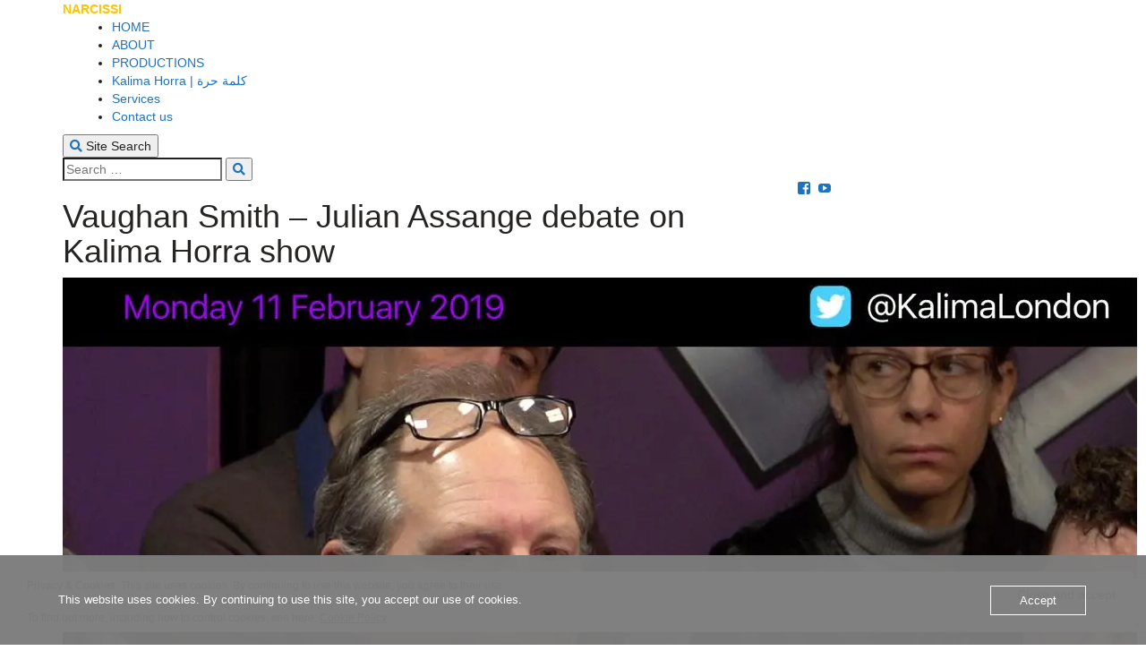

--- FILE ---
content_type: text/html; charset=utf-8
request_url: https://www.google.com/recaptcha/api2/anchor?ar=1&k=6Ld90C4pAAAAAIwTSYzV4IhtT3Bsy77c9Ygj17Bn&co=aHR0cHM6Ly93d3cubmFyY2lzc2kudWs6NDQz&hl=en&v=PoyoqOPhxBO7pBk68S4YbpHZ&size=invisible&anchor-ms=20000&execute-ms=30000&cb=l79y6m63oewi
body_size: 48448
content:
<!DOCTYPE HTML><html dir="ltr" lang="en"><head><meta http-equiv="Content-Type" content="text/html; charset=UTF-8">
<meta http-equiv="X-UA-Compatible" content="IE=edge">
<title>reCAPTCHA</title>
<style type="text/css">
/* cyrillic-ext */
@font-face {
  font-family: 'Roboto';
  font-style: normal;
  font-weight: 400;
  font-stretch: 100%;
  src: url(//fonts.gstatic.com/s/roboto/v48/KFO7CnqEu92Fr1ME7kSn66aGLdTylUAMa3GUBHMdazTgWw.woff2) format('woff2');
  unicode-range: U+0460-052F, U+1C80-1C8A, U+20B4, U+2DE0-2DFF, U+A640-A69F, U+FE2E-FE2F;
}
/* cyrillic */
@font-face {
  font-family: 'Roboto';
  font-style: normal;
  font-weight: 400;
  font-stretch: 100%;
  src: url(//fonts.gstatic.com/s/roboto/v48/KFO7CnqEu92Fr1ME7kSn66aGLdTylUAMa3iUBHMdazTgWw.woff2) format('woff2');
  unicode-range: U+0301, U+0400-045F, U+0490-0491, U+04B0-04B1, U+2116;
}
/* greek-ext */
@font-face {
  font-family: 'Roboto';
  font-style: normal;
  font-weight: 400;
  font-stretch: 100%;
  src: url(//fonts.gstatic.com/s/roboto/v48/KFO7CnqEu92Fr1ME7kSn66aGLdTylUAMa3CUBHMdazTgWw.woff2) format('woff2');
  unicode-range: U+1F00-1FFF;
}
/* greek */
@font-face {
  font-family: 'Roboto';
  font-style: normal;
  font-weight: 400;
  font-stretch: 100%;
  src: url(//fonts.gstatic.com/s/roboto/v48/KFO7CnqEu92Fr1ME7kSn66aGLdTylUAMa3-UBHMdazTgWw.woff2) format('woff2');
  unicode-range: U+0370-0377, U+037A-037F, U+0384-038A, U+038C, U+038E-03A1, U+03A3-03FF;
}
/* math */
@font-face {
  font-family: 'Roboto';
  font-style: normal;
  font-weight: 400;
  font-stretch: 100%;
  src: url(//fonts.gstatic.com/s/roboto/v48/KFO7CnqEu92Fr1ME7kSn66aGLdTylUAMawCUBHMdazTgWw.woff2) format('woff2');
  unicode-range: U+0302-0303, U+0305, U+0307-0308, U+0310, U+0312, U+0315, U+031A, U+0326-0327, U+032C, U+032F-0330, U+0332-0333, U+0338, U+033A, U+0346, U+034D, U+0391-03A1, U+03A3-03A9, U+03B1-03C9, U+03D1, U+03D5-03D6, U+03F0-03F1, U+03F4-03F5, U+2016-2017, U+2034-2038, U+203C, U+2040, U+2043, U+2047, U+2050, U+2057, U+205F, U+2070-2071, U+2074-208E, U+2090-209C, U+20D0-20DC, U+20E1, U+20E5-20EF, U+2100-2112, U+2114-2115, U+2117-2121, U+2123-214F, U+2190, U+2192, U+2194-21AE, U+21B0-21E5, U+21F1-21F2, U+21F4-2211, U+2213-2214, U+2216-22FF, U+2308-230B, U+2310, U+2319, U+231C-2321, U+2336-237A, U+237C, U+2395, U+239B-23B7, U+23D0, U+23DC-23E1, U+2474-2475, U+25AF, U+25B3, U+25B7, U+25BD, U+25C1, U+25CA, U+25CC, U+25FB, U+266D-266F, U+27C0-27FF, U+2900-2AFF, U+2B0E-2B11, U+2B30-2B4C, U+2BFE, U+3030, U+FF5B, U+FF5D, U+1D400-1D7FF, U+1EE00-1EEFF;
}
/* symbols */
@font-face {
  font-family: 'Roboto';
  font-style: normal;
  font-weight: 400;
  font-stretch: 100%;
  src: url(//fonts.gstatic.com/s/roboto/v48/KFO7CnqEu92Fr1ME7kSn66aGLdTylUAMaxKUBHMdazTgWw.woff2) format('woff2');
  unicode-range: U+0001-000C, U+000E-001F, U+007F-009F, U+20DD-20E0, U+20E2-20E4, U+2150-218F, U+2190, U+2192, U+2194-2199, U+21AF, U+21E6-21F0, U+21F3, U+2218-2219, U+2299, U+22C4-22C6, U+2300-243F, U+2440-244A, U+2460-24FF, U+25A0-27BF, U+2800-28FF, U+2921-2922, U+2981, U+29BF, U+29EB, U+2B00-2BFF, U+4DC0-4DFF, U+FFF9-FFFB, U+10140-1018E, U+10190-1019C, U+101A0, U+101D0-101FD, U+102E0-102FB, U+10E60-10E7E, U+1D2C0-1D2D3, U+1D2E0-1D37F, U+1F000-1F0FF, U+1F100-1F1AD, U+1F1E6-1F1FF, U+1F30D-1F30F, U+1F315, U+1F31C, U+1F31E, U+1F320-1F32C, U+1F336, U+1F378, U+1F37D, U+1F382, U+1F393-1F39F, U+1F3A7-1F3A8, U+1F3AC-1F3AF, U+1F3C2, U+1F3C4-1F3C6, U+1F3CA-1F3CE, U+1F3D4-1F3E0, U+1F3ED, U+1F3F1-1F3F3, U+1F3F5-1F3F7, U+1F408, U+1F415, U+1F41F, U+1F426, U+1F43F, U+1F441-1F442, U+1F444, U+1F446-1F449, U+1F44C-1F44E, U+1F453, U+1F46A, U+1F47D, U+1F4A3, U+1F4B0, U+1F4B3, U+1F4B9, U+1F4BB, U+1F4BF, U+1F4C8-1F4CB, U+1F4D6, U+1F4DA, U+1F4DF, U+1F4E3-1F4E6, U+1F4EA-1F4ED, U+1F4F7, U+1F4F9-1F4FB, U+1F4FD-1F4FE, U+1F503, U+1F507-1F50B, U+1F50D, U+1F512-1F513, U+1F53E-1F54A, U+1F54F-1F5FA, U+1F610, U+1F650-1F67F, U+1F687, U+1F68D, U+1F691, U+1F694, U+1F698, U+1F6AD, U+1F6B2, U+1F6B9-1F6BA, U+1F6BC, U+1F6C6-1F6CF, U+1F6D3-1F6D7, U+1F6E0-1F6EA, U+1F6F0-1F6F3, U+1F6F7-1F6FC, U+1F700-1F7FF, U+1F800-1F80B, U+1F810-1F847, U+1F850-1F859, U+1F860-1F887, U+1F890-1F8AD, U+1F8B0-1F8BB, U+1F8C0-1F8C1, U+1F900-1F90B, U+1F93B, U+1F946, U+1F984, U+1F996, U+1F9E9, U+1FA00-1FA6F, U+1FA70-1FA7C, U+1FA80-1FA89, U+1FA8F-1FAC6, U+1FACE-1FADC, U+1FADF-1FAE9, U+1FAF0-1FAF8, U+1FB00-1FBFF;
}
/* vietnamese */
@font-face {
  font-family: 'Roboto';
  font-style: normal;
  font-weight: 400;
  font-stretch: 100%;
  src: url(//fonts.gstatic.com/s/roboto/v48/KFO7CnqEu92Fr1ME7kSn66aGLdTylUAMa3OUBHMdazTgWw.woff2) format('woff2');
  unicode-range: U+0102-0103, U+0110-0111, U+0128-0129, U+0168-0169, U+01A0-01A1, U+01AF-01B0, U+0300-0301, U+0303-0304, U+0308-0309, U+0323, U+0329, U+1EA0-1EF9, U+20AB;
}
/* latin-ext */
@font-face {
  font-family: 'Roboto';
  font-style: normal;
  font-weight: 400;
  font-stretch: 100%;
  src: url(//fonts.gstatic.com/s/roboto/v48/KFO7CnqEu92Fr1ME7kSn66aGLdTylUAMa3KUBHMdazTgWw.woff2) format('woff2');
  unicode-range: U+0100-02BA, U+02BD-02C5, U+02C7-02CC, U+02CE-02D7, U+02DD-02FF, U+0304, U+0308, U+0329, U+1D00-1DBF, U+1E00-1E9F, U+1EF2-1EFF, U+2020, U+20A0-20AB, U+20AD-20C0, U+2113, U+2C60-2C7F, U+A720-A7FF;
}
/* latin */
@font-face {
  font-family: 'Roboto';
  font-style: normal;
  font-weight: 400;
  font-stretch: 100%;
  src: url(//fonts.gstatic.com/s/roboto/v48/KFO7CnqEu92Fr1ME7kSn66aGLdTylUAMa3yUBHMdazQ.woff2) format('woff2');
  unicode-range: U+0000-00FF, U+0131, U+0152-0153, U+02BB-02BC, U+02C6, U+02DA, U+02DC, U+0304, U+0308, U+0329, U+2000-206F, U+20AC, U+2122, U+2191, U+2193, U+2212, U+2215, U+FEFF, U+FFFD;
}
/* cyrillic-ext */
@font-face {
  font-family: 'Roboto';
  font-style: normal;
  font-weight: 500;
  font-stretch: 100%;
  src: url(//fonts.gstatic.com/s/roboto/v48/KFO7CnqEu92Fr1ME7kSn66aGLdTylUAMa3GUBHMdazTgWw.woff2) format('woff2');
  unicode-range: U+0460-052F, U+1C80-1C8A, U+20B4, U+2DE0-2DFF, U+A640-A69F, U+FE2E-FE2F;
}
/* cyrillic */
@font-face {
  font-family: 'Roboto';
  font-style: normal;
  font-weight: 500;
  font-stretch: 100%;
  src: url(//fonts.gstatic.com/s/roboto/v48/KFO7CnqEu92Fr1ME7kSn66aGLdTylUAMa3iUBHMdazTgWw.woff2) format('woff2');
  unicode-range: U+0301, U+0400-045F, U+0490-0491, U+04B0-04B1, U+2116;
}
/* greek-ext */
@font-face {
  font-family: 'Roboto';
  font-style: normal;
  font-weight: 500;
  font-stretch: 100%;
  src: url(//fonts.gstatic.com/s/roboto/v48/KFO7CnqEu92Fr1ME7kSn66aGLdTylUAMa3CUBHMdazTgWw.woff2) format('woff2');
  unicode-range: U+1F00-1FFF;
}
/* greek */
@font-face {
  font-family: 'Roboto';
  font-style: normal;
  font-weight: 500;
  font-stretch: 100%;
  src: url(//fonts.gstatic.com/s/roboto/v48/KFO7CnqEu92Fr1ME7kSn66aGLdTylUAMa3-UBHMdazTgWw.woff2) format('woff2');
  unicode-range: U+0370-0377, U+037A-037F, U+0384-038A, U+038C, U+038E-03A1, U+03A3-03FF;
}
/* math */
@font-face {
  font-family: 'Roboto';
  font-style: normal;
  font-weight: 500;
  font-stretch: 100%;
  src: url(//fonts.gstatic.com/s/roboto/v48/KFO7CnqEu92Fr1ME7kSn66aGLdTylUAMawCUBHMdazTgWw.woff2) format('woff2');
  unicode-range: U+0302-0303, U+0305, U+0307-0308, U+0310, U+0312, U+0315, U+031A, U+0326-0327, U+032C, U+032F-0330, U+0332-0333, U+0338, U+033A, U+0346, U+034D, U+0391-03A1, U+03A3-03A9, U+03B1-03C9, U+03D1, U+03D5-03D6, U+03F0-03F1, U+03F4-03F5, U+2016-2017, U+2034-2038, U+203C, U+2040, U+2043, U+2047, U+2050, U+2057, U+205F, U+2070-2071, U+2074-208E, U+2090-209C, U+20D0-20DC, U+20E1, U+20E5-20EF, U+2100-2112, U+2114-2115, U+2117-2121, U+2123-214F, U+2190, U+2192, U+2194-21AE, U+21B0-21E5, U+21F1-21F2, U+21F4-2211, U+2213-2214, U+2216-22FF, U+2308-230B, U+2310, U+2319, U+231C-2321, U+2336-237A, U+237C, U+2395, U+239B-23B7, U+23D0, U+23DC-23E1, U+2474-2475, U+25AF, U+25B3, U+25B7, U+25BD, U+25C1, U+25CA, U+25CC, U+25FB, U+266D-266F, U+27C0-27FF, U+2900-2AFF, U+2B0E-2B11, U+2B30-2B4C, U+2BFE, U+3030, U+FF5B, U+FF5D, U+1D400-1D7FF, U+1EE00-1EEFF;
}
/* symbols */
@font-face {
  font-family: 'Roboto';
  font-style: normal;
  font-weight: 500;
  font-stretch: 100%;
  src: url(//fonts.gstatic.com/s/roboto/v48/KFO7CnqEu92Fr1ME7kSn66aGLdTylUAMaxKUBHMdazTgWw.woff2) format('woff2');
  unicode-range: U+0001-000C, U+000E-001F, U+007F-009F, U+20DD-20E0, U+20E2-20E4, U+2150-218F, U+2190, U+2192, U+2194-2199, U+21AF, U+21E6-21F0, U+21F3, U+2218-2219, U+2299, U+22C4-22C6, U+2300-243F, U+2440-244A, U+2460-24FF, U+25A0-27BF, U+2800-28FF, U+2921-2922, U+2981, U+29BF, U+29EB, U+2B00-2BFF, U+4DC0-4DFF, U+FFF9-FFFB, U+10140-1018E, U+10190-1019C, U+101A0, U+101D0-101FD, U+102E0-102FB, U+10E60-10E7E, U+1D2C0-1D2D3, U+1D2E0-1D37F, U+1F000-1F0FF, U+1F100-1F1AD, U+1F1E6-1F1FF, U+1F30D-1F30F, U+1F315, U+1F31C, U+1F31E, U+1F320-1F32C, U+1F336, U+1F378, U+1F37D, U+1F382, U+1F393-1F39F, U+1F3A7-1F3A8, U+1F3AC-1F3AF, U+1F3C2, U+1F3C4-1F3C6, U+1F3CA-1F3CE, U+1F3D4-1F3E0, U+1F3ED, U+1F3F1-1F3F3, U+1F3F5-1F3F7, U+1F408, U+1F415, U+1F41F, U+1F426, U+1F43F, U+1F441-1F442, U+1F444, U+1F446-1F449, U+1F44C-1F44E, U+1F453, U+1F46A, U+1F47D, U+1F4A3, U+1F4B0, U+1F4B3, U+1F4B9, U+1F4BB, U+1F4BF, U+1F4C8-1F4CB, U+1F4D6, U+1F4DA, U+1F4DF, U+1F4E3-1F4E6, U+1F4EA-1F4ED, U+1F4F7, U+1F4F9-1F4FB, U+1F4FD-1F4FE, U+1F503, U+1F507-1F50B, U+1F50D, U+1F512-1F513, U+1F53E-1F54A, U+1F54F-1F5FA, U+1F610, U+1F650-1F67F, U+1F687, U+1F68D, U+1F691, U+1F694, U+1F698, U+1F6AD, U+1F6B2, U+1F6B9-1F6BA, U+1F6BC, U+1F6C6-1F6CF, U+1F6D3-1F6D7, U+1F6E0-1F6EA, U+1F6F0-1F6F3, U+1F6F7-1F6FC, U+1F700-1F7FF, U+1F800-1F80B, U+1F810-1F847, U+1F850-1F859, U+1F860-1F887, U+1F890-1F8AD, U+1F8B0-1F8BB, U+1F8C0-1F8C1, U+1F900-1F90B, U+1F93B, U+1F946, U+1F984, U+1F996, U+1F9E9, U+1FA00-1FA6F, U+1FA70-1FA7C, U+1FA80-1FA89, U+1FA8F-1FAC6, U+1FACE-1FADC, U+1FADF-1FAE9, U+1FAF0-1FAF8, U+1FB00-1FBFF;
}
/* vietnamese */
@font-face {
  font-family: 'Roboto';
  font-style: normal;
  font-weight: 500;
  font-stretch: 100%;
  src: url(//fonts.gstatic.com/s/roboto/v48/KFO7CnqEu92Fr1ME7kSn66aGLdTylUAMa3OUBHMdazTgWw.woff2) format('woff2');
  unicode-range: U+0102-0103, U+0110-0111, U+0128-0129, U+0168-0169, U+01A0-01A1, U+01AF-01B0, U+0300-0301, U+0303-0304, U+0308-0309, U+0323, U+0329, U+1EA0-1EF9, U+20AB;
}
/* latin-ext */
@font-face {
  font-family: 'Roboto';
  font-style: normal;
  font-weight: 500;
  font-stretch: 100%;
  src: url(//fonts.gstatic.com/s/roboto/v48/KFO7CnqEu92Fr1ME7kSn66aGLdTylUAMa3KUBHMdazTgWw.woff2) format('woff2');
  unicode-range: U+0100-02BA, U+02BD-02C5, U+02C7-02CC, U+02CE-02D7, U+02DD-02FF, U+0304, U+0308, U+0329, U+1D00-1DBF, U+1E00-1E9F, U+1EF2-1EFF, U+2020, U+20A0-20AB, U+20AD-20C0, U+2113, U+2C60-2C7F, U+A720-A7FF;
}
/* latin */
@font-face {
  font-family: 'Roboto';
  font-style: normal;
  font-weight: 500;
  font-stretch: 100%;
  src: url(//fonts.gstatic.com/s/roboto/v48/KFO7CnqEu92Fr1ME7kSn66aGLdTylUAMa3yUBHMdazQ.woff2) format('woff2');
  unicode-range: U+0000-00FF, U+0131, U+0152-0153, U+02BB-02BC, U+02C6, U+02DA, U+02DC, U+0304, U+0308, U+0329, U+2000-206F, U+20AC, U+2122, U+2191, U+2193, U+2212, U+2215, U+FEFF, U+FFFD;
}
/* cyrillic-ext */
@font-face {
  font-family: 'Roboto';
  font-style: normal;
  font-weight: 900;
  font-stretch: 100%;
  src: url(//fonts.gstatic.com/s/roboto/v48/KFO7CnqEu92Fr1ME7kSn66aGLdTylUAMa3GUBHMdazTgWw.woff2) format('woff2');
  unicode-range: U+0460-052F, U+1C80-1C8A, U+20B4, U+2DE0-2DFF, U+A640-A69F, U+FE2E-FE2F;
}
/* cyrillic */
@font-face {
  font-family: 'Roboto';
  font-style: normal;
  font-weight: 900;
  font-stretch: 100%;
  src: url(//fonts.gstatic.com/s/roboto/v48/KFO7CnqEu92Fr1ME7kSn66aGLdTylUAMa3iUBHMdazTgWw.woff2) format('woff2');
  unicode-range: U+0301, U+0400-045F, U+0490-0491, U+04B0-04B1, U+2116;
}
/* greek-ext */
@font-face {
  font-family: 'Roboto';
  font-style: normal;
  font-weight: 900;
  font-stretch: 100%;
  src: url(//fonts.gstatic.com/s/roboto/v48/KFO7CnqEu92Fr1ME7kSn66aGLdTylUAMa3CUBHMdazTgWw.woff2) format('woff2');
  unicode-range: U+1F00-1FFF;
}
/* greek */
@font-face {
  font-family: 'Roboto';
  font-style: normal;
  font-weight: 900;
  font-stretch: 100%;
  src: url(//fonts.gstatic.com/s/roboto/v48/KFO7CnqEu92Fr1ME7kSn66aGLdTylUAMa3-UBHMdazTgWw.woff2) format('woff2');
  unicode-range: U+0370-0377, U+037A-037F, U+0384-038A, U+038C, U+038E-03A1, U+03A3-03FF;
}
/* math */
@font-face {
  font-family: 'Roboto';
  font-style: normal;
  font-weight: 900;
  font-stretch: 100%;
  src: url(//fonts.gstatic.com/s/roboto/v48/KFO7CnqEu92Fr1ME7kSn66aGLdTylUAMawCUBHMdazTgWw.woff2) format('woff2');
  unicode-range: U+0302-0303, U+0305, U+0307-0308, U+0310, U+0312, U+0315, U+031A, U+0326-0327, U+032C, U+032F-0330, U+0332-0333, U+0338, U+033A, U+0346, U+034D, U+0391-03A1, U+03A3-03A9, U+03B1-03C9, U+03D1, U+03D5-03D6, U+03F0-03F1, U+03F4-03F5, U+2016-2017, U+2034-2038, U+203C, U+2040, U+2043, U+2047, U+2050, U+2057, U+205F, U+2070-2071, U+2074-208E, U+2090-209C, U+20D0-20DC, U+20E1, U+20E5-20EF, U+2100-2112, U+2114-2115, U+2117-2121, U+2123-214F, U+2190, U+2192, U+2194-21AE, U+21B0-21E5, U+21F1-21F2, U+21F4-2211, U+2213-2214, U+2216-22FF, U+2308-230B, U+2310, U+2319, U+231C-2321, U+2336-237A, U+237C, U+2395, U+239B-23B7, U+23D0, U+23DC-23E1, U+2474-2475, U+25AF, U+25B3, U+25B7, U+25BD, U+25C1, U+25CA, U+25CC, U+25FB, U+266D-266F, U+27C0-27FF, U+2900-2AFF, U+2B0E-2B11, U+2B30-2B4C, U+2BFE, U+3030, U+FF5B, U+FF5D, U+1D400-1D7FF, U+1EE00-1EEFF;
}
/* symbols */
@font-face {
  font-family: 'Roboto';
  font-style: normal;
  font-weight: 900;
  font-stretch: 100%;
  src: url(//fonts.gstatic.com/s/roboto/v48/KFO7CnqEu92Fr1ME7kSn66aGLdTylUAMaxKUBHMdazTgWw.woff2) format('woff2');
  unicode-range: U+0001-000C, U+000E-001F, U+007F-009F, U+20DD-20E0, U+20E2-20E4, U+2150-218F, U+2190, U+2192, U+2194-2199, U+21AF, U+21E6-21F0, U+21F3, U+2218-2219, U+2299, U+22C4-22C6, U+2300-243F, U+2440-244A, U+2460-24FF, U+25A0-27BF, U+2800-28FF, U+2921-2922, U+2981, U+29BF, U+29EB, U+2B00-2BFF, U+4DC0-4DFF, U+FFF9-FFFB, U+10140-1018E, U+10190-1019C, U+101A0, U+101D0-101FD, U+102E0-102FB, U+10E60-10E7E, U+1D2C0-1D2D3, U+1D2E0-1D37F, U+1F000-1F0FF, U+1F100-1F1AD, U+1F1E6-1F1FF, U+1F30D-1F30F, U+1F315, U+1F31C, U+1F31E, U+1F320-1F32C, U+1F336, U+1F378, U+1F37D, U+1F382, U+1F393-1F39F, U+1F3A7-1F3A8, U+1F3AC-1F3AF, U+1F3C2, U+1F3C4-1F3C6, U+1F3CA-1F3CE, U+1F3D4-1F3E0, U+1F3ED, U+1F3F1-1F3F3, U+1F3F5-1F3F7, U+1F408, U+1F415, U+1F41F, U+1F426, U+1F43F, U+1F441-1F442, U+1F444, U+1F446-1F449, U+1F44C-1F44E, U+1F453, U+1F46A, U+1F47D, U+1F4A3, U+1F4B0, U+1F4B3, U+1F4B9, U+1F4BB, U+1F4BF, U+1F4C8-1F4CB, U+1F4D6, U+1F4DA, U+1F4DF, U+1F4E3-1F4E6, U+1F4EA-1F4ED, U+1F4F7, U+1F4F9-1F4FB, U+1F4FD-1F4FE, U+1F503, U+1F507-1F50B, U+1F50D, U+1F512-1F513, U+1F53E-1F54A, U+1F54F-1F5FA, U+1F610, U+1F650-1F67F, U+1F687, U+1F68D, U+1F691, U+1F694, U+1F698, U+1F6AD, U+1F6B2, U+1F6B9-1F6BA, U+1F6BC, U+1F6C6-1F6CF, U+1F6D3-1F6D7, U+1F6E0-1F6EA, U+1F6F0-1F6F3, U+1F6F7-1F6FC, U+1F700-1F7FF, U+1F800-1F80B, U+1F810-1F847, U+1F850-1F859, U+1F860-1F887, U+1F890-1F8AD, U+1F8B0-1F8BB, U+1F8C0-1F8C1, U+1F900-1F90B, U+1F93B, U+1F946, U+1F984, U+1F996, U+1F9E9, U+1FA00-1FA6F, U+1FA70-1FA7C, U+1FA80-1FA89, U+1FA8F-1FAC6, U+1FACE-1FADC, U+1FADF-1FAE9, U+1FAF0-1FAF8, U+1FB00-1FBFF;
}
/* vietnamese */
@font-face {
  font-family: 'Roboto';
  font-style: normal;
  font-weight: 900;
  font-stretch: 100%;
  src: url(//fonts.gstatic.com/s/roboto/v48/KFO7CnqEu92Fr1ME7kSn66aGLdTylUAMa3OUBHMdazTgWw.woff2) format('woff2');
  unicode-range: U+0102-0103, U+0110-0111, U+0128-0129, U+0168-0169, U+01A0-01A1, U+01AF-01B0, U+0300-0301, U+0303-0304, U+0308-0309, U+0323, U+0329, U+1EA0-1EF9, U+20AB;
}
/* latin-ext */
@font-face {
  font-family: 'Roboto';
  font-style: normal;
  font-weight: 900;
  font-stretch: 100%;
  src: url(//fonts.gstatic.com/s/roboto/v48/KFO7CnqEu92Fr1ME7kSn66aGLdTylUAMa3KUBHMdazTgWw.woff2) format('woff2');
  unicode-range: U+0100-02BA, U+02BD-02C5, U+02C7-02CC, U+02CE-02D7, U+02DD-02FF, U+0304, U+0308, U+0329, U+1D00-1DBF, U+1E00-1E9F, U+1EF2-1EFF, U+2020, U+20A0-20AB, U+20AD-20C0, U+2113, U+2C60-2C7F, U+A720-A7FF;
}
/* latin */
@font-face {
  font-family: 'Roboto';
  font-style: normal;
  font-weight: 900;
  font-stretch: 100%;
  src: url(//fonts.gstatic.com/s/roboto/v48/KFO7CnqEu92Fr1ME7kSn66aGLdTylUAMa3yUBHMdazQ.woff2) format('woff2');
  unicode-range: U+0000-00FF, U+0131, U+0152-0153, U+02BB-02BC, U+02C6, U+02DA, U+02DC, U+0304, U+0308, U+0329, U+2000-206F, U+20AC, U+2122, U+2191, U+2193, U+2212, U+2215, U+FEFF, U+FFFD;
}

</style>
<link rel="stylesheet" type="text/css" href="https://www.gstatic.com/recaptcha/releases/PoyoqOPhxBO7pBk68S4YbpHZ/styles__ltr.css">
<script nonce="iKrlvrv8Y2ZR6oBpteN27g" type="text/javascript">window['__recaptcha_api'] = 'https://www.google.com/recaptcha/api2/';</script>
<script type="text/javascript" src="https://www.gstatic.com/recaptcha/releases/PoyoqOPhxBO7pBk68S4YbpHZ/recaptcha__en.js" nonce="iKrlvrv8Y2ZR6oBpteN27g">
      
    </script></head>
<body><div id="rc-anchor-alert" class="rc-anchor-alert"></div>
<input type="hidden" id="recaptcha-token" value="[base64]">
<script type="text/javascript" nonce="iKrlvrv8Y2ZR6oBpteN27g">
      recaptcha.anchor.Main.init("[\x22ainput\x22,[\x22bgdata\x22,\x22\x22,\[base64]/[base64]/[base64]/[base64]/[base64]/[base64]/[base64]/[base64]/[base64]/[base64]\\u003d\x22,\[base64]\\u003d\x22,\x22w51fwqorwojChMKfBcKfBVZGWMKBwr9aFcOuw7XDl8K8w7FCJMO9w7dsIFdYT8OuW33CtsK9wo17w4RUw6bDicO3DsKjVEXDqcOGwpw8OsOuYzpVJ8KTWgMxFldPSsKzdlzCvADCmQlQG0DCo04Kwqx3woMHw4rCv8KIwq/[base64]/Ci8KDw7TCmjnCgDwqw4nDlsKwXMKEw7LCrsKgw6nCtXTDjRILB8OcCWnCqWDDiWM+FsKHIAE5w6tEHw9LK8OQwqHCpcK0d8KOw4vDs2AgwrQswoXCsgnDvcO7wr5ywofDqijDkxbDmm1sdMOFMVrCnj/DgS/Cv8O7w4wxw6zCo8OYKi3DkwFcw7J/b8KFHUTDtS0oZlDDi8KkVnhAwqlKw5Vjwqc0wqF0TsKLGsOcw446wqA6BcKnWMOFwrksw6/Dp1pswpJNwp3Do8Kqw6DCnjNPw5DCqcOeCcKCw6vCgsOtw7Y0dQ0tDMOudsO/Ji4NwpQWB8OAwrHDvzQOGQ3CqsKcwrB1E8KAYlPDicKUDEhNwrJrw4jDskrCllloGArCh8KtEcKawpU3QBRwFwA+b8KXw6dLNsOkGcKZSwFuw67Dm8K2wqgYFELCig/Cr8KnDCFxfcKgCRXCvnvCrWlQTyE5w4HCk8K5wpnCrX3DpMOlwoMoPcKxw4fClFjClMKob8KZw48mIsKDwr/[base64]/CjcORw5PDgsO7wp7Cg8OQKcK/YGIOHgbChsOOw67DohpgdDBlP8OTAAQVwpnDoRDDosOAwojCtMOvw5bDsR3DrEVRw5XCv1zDhnMVw5zCpMOVUsK/w6TDu8OQw4orwo1dw7/Ct2UbwpMHw7F6U8K0wpHDhsOIDcK2wr7Coy7ChcKzwo3CsMKNXlzClcOvw78Cw5Zqw7kNw4kdw7vDtU3CvMObwobDnsKVw7bDqcO1wrpCwo/Dsg/[base64]/CjMKZwqrCmcKVPsO8w6TDsMOnw5LChlLChUAtwobCtsO4woYgw60Uw4/Cu8Kww5gCVsKqGMO0ScO6w6HCo2ciZhscw6TChGhzwoXCosO1wptRHMOwwohgw5/DvMOrwoBiwr5qL1lTdcK6w7kQw7h+WlDCjsKiKxZjw7M0NxXCncOlw58WdMKBwo3CiXMpwrN/w5nCh03DqGpgw7jDg1kcX0hJIV5qD8KvwpdRwqAxfcKpwrUKwrgbZ1zCmMO7w6pHw74nFcOTw6PCgyVLwobCpWTCmx4MMWkkwr0reMO9PsO8w7Uow6wyD8K5w5rClE/CuG7CgcOXw4jClcO3UC/DqRTChQlewo8qw6ttOi4lwobDmMKvDVlNVsOmw4FaMFAGwpR5Dh/CjXRvXMOlwo8nwpNLB8OJUsKLfDYfw7TCuSx5BS07dMOBw4s2WcKqw7vClHUMwqfCocORw51hw5tJwqnCpsKCwoLCqMO/HkTDq8K0wqBgwoV1woNTwokSTcK5ZcOIw4w/w7IwEyvCu0nCq8KPRsOabTk7wpo9SMK6fyPCiSMLa8OHKcKHRMKnWcOaw7rDtMObw5nChsKMMsOzWMOuw7XChXEQwpzDhz/DgcKlbWDCpmwpHcOSY8OqwrDCiSUoZsKGFsO3wrFnccOUazUWWw/CqQglwonDi8KYw4Zaw5wBBlJJFh/Cs2rDgMKXw44KYXB8wpjDqzfDr3Z9RyAtSMObwp9gDBdZJsOOw4XDk8OxbcKKw4dlAE8PJ8Ojw5sAPMKHw5rDpcO+P8K+AABwwozDiF3DtcOJCQ7Cl8OtfUQEw6LDml/DoljDrXk3wqxswp0CwrVkwqPDuzXCvDfCkT9ew6Alw60Kw4jDmcK0wq7CncOOL1fDv8KsQDYbw51NwrNNwrd8w4QgH3VYw6/DjMOuw6LCisOBwpZabG5Yw5ZeWW/CpsKlwo3CtcKew78Bw7MHXE1WI3RrWwUKw4ZSw43Cl8OAw5LCpxXDp8KHw6LDnlhLw7tEw7Jaw7TDvQ/Dh8Klw4TCssOXw6PCoF01ZsKMbcKxw7l6UsK/wrXDtcOMZsOgS8ODwrfCuHstw5dxwqLDqsKRKsK2M2jCgcOEwqFUw7PDh8OcwoXDumIDw4XDlcOhw4QuwqjCnXNxwo93I8O1wo/DpcKgESHDlcOvwpdma8O7XcKhw4TDnnbDuXsDwp/[base64]/wp/DlUnDuxXDj1xIDXtTY8OUwqPCsMK8agXCp8K3I8OySsOawpzDgDEPQQFDwrfDq8OwwopMw4bDu2LCmDjDjH4cwo7CvzzDkQrChBodw4cQeEcFwp/CmRDCmcOlwoXCiw/DicOPLcOBHMK8w5Y7f3oZw4JDwqgaaTfDp2nCoXrDvBrCribCjMKPCsO/wogzwrbDqh3Dg8K0w6wuwq3DuMOPU2diKsKaAsK6w4UrwpY9w6A/D3PDhTvDhsOsT1/Cp8O2O1hDwqVtd8KVw5gaw4lpUBsQw5rDux/[base64]/[base64]/DgcO9QsOxwo/CshTCgzFkwrDCksK2w5/[base64]/[base64]/CusKSw5EzwrRYOMOOcS3DqCp0wpbCh8Onwo/[base64]/CpSvCsMKVwqTDsCMhbsONwp/Duj8YR8OGw67DrsK7w7XDjTTCmWMHTcK+F8OwZcKqw5jDkMOcHAdvwonCvcOheUQiGMKHOgXCpWBZwphRTElzd8OuS2LDjULCisOUI8OzZCPCqHIvUcKyUMKSw7DDrkRNXcO9wobCt8KKw7/[base64]/[base64]/ClXPDlsKgIMOWwpbCqcOzw57CpMOEw6VWw48Hw59+XznCnQnDqnc1S8KBCcKDcMK5w57Dmhtqw5FXeDbDlRsGw48RDgPDgMKMwoDDpcOBwpjDtiV4w4zCh8OhBsOMw5F9wq4TDsKnw7BTDMKrwo7DhQbCiMOQw7/[base64]/CuMKSw6wLNhvCvcOJLhYACinDssO+wo3CkcO2bRUcZsOrRsOAwqM+w549ZmPCsMOlwrMVw43CnlnDqT7DuMKlScOtUlkEEMOtwq16wrLCgT/[base64]/DpDlvwo5YE8O5w6UjwrJpLm7DqcOVFsO3wo1NZAYYw6XCtMOFNSnCmcK+w5XDjVXDgMKYGWdGwq9nwpoUUsOiwrIGTVHCmz1xw4geAcOUc3fDrCHChWrCv34eX8KpNsKSKsObAcOUdsOsw4IMIG5XOj7CvMOGaC3DnsK6w7LDlijCrsOsw4xVQj/DjG/Cnl94wpYZesKSWsO3wr5jYkceSsKSwr5/LMKAfh3DgHrDojAONBozSsK7wpt+VcO3wplawrd3w5XCq1JTwqZQBRbDrcOMLcOICibDrE1YB0jCqXfCrcOKasO8MRYJc3XDn8O5wq/[base64]/w5ZWwrxRMsOGEcKYHMOLwoDCrMO3w7/DgnvDvz7DtMO+ScKQw7fCtMKra8Okwq4LRCfClTvDmHZLwpXCuRVUwrjDgcOlDMOuVcOjNw/DjUfCjMOBK8OSwoJfw6/[base64]/ecKRwp9AwoPDn8O4wrbCusOsZzLCpHnCncK7w7IDw5nDrsKvJzRVD29DwpLCoklIMwXCrmBCwovDgcK/wqwZJcKXw6MBwpFRwrgAUAjCrMKDwrBSWcKSwpYwbMOHwr9twrbDliV6EcKfwqTClMOxw51Cwr3DgwHDkWcsIjwYbkPDgMKPw64YAXMzwqnCjcKQwrfCrjjCnsK4ATAawojDhTwpAsK0wqLDm8KbdcO/JcOAwobDpkl3RGfDqSHDrMOTwojDslvCkMO8JzvCkcKIwo4lQijCskvDrR/DlDHCvTUyw77Cjn8fVWQQVMOoFRwDAw7CqMKgeXQzRsORNsOmwogDw7Fsb8KLflMYwpDDrsKKNRrCqMKnJ8KKwrQNwqYyZn1kwqLCsDPDlhVpw5J/[base64]/SETDsVvCiEbCjWlzw5EOeQdKZzrDuARsGsOewoRnw7jCncOYwrnCtwoYMcO3S8Onf1pgE8OLw6IRwrfCtRBAwq13wqMdwp3CkTNMIzNUJsKMwoHDmR/Cl8K/[base64]/DqCcMwoNtw7VuPmrCo2dXwrM3QCHCnB/ChcO/wosbw4N8AMKdDcKXUsKwR8ORw5PDiMO+w5rCvz0Ww5g8C1ZmTVQwLMK4esKtEMK/Y8ONUiw6wpo1wrfCpsKrEMO8OMOjwpxYEsOmwoQtwoHCtsKdwrlyw4kjwrHDnzluRSHDq8O5f8OywpXDosKRd8KaZcORCWzDt8Kww7nCrAR4woLDh8KeN8KAw7VrBMOow7/CsSFWE30UwrITYH3Cn39gw7LDisKMwr02wonDuMKVwo3CusK+FWvDjkfCsBjDm8KKw4xBdMK0R8KjwqVNCwrCokfCr34QwpBwATTCscO0w4PDkzIBHgVpwqhcw6RWwrp4fhvDskDDt3tjwq12w40jw4M7w7zDrGjCmMKCwrzDucK3VCQyw43DvhTDu8KDwp/CjTzCrWUMTmpsw5bDsx3DnzhNMMOQQcO/w6ceZcOUw5bCnMKYEsOnLH9QOQ4CYcKYQcK8wrd3H03CtcOqwo8HJQECw68CUV/CjkjDm1MNw5bDhMK0Ei/[base64]/Duw/Dph04EEfDl8OKwqA+woV4A8K+w6PDusKPwoLDj8OmwozDvMKDFsOewo3Ck33CrMKPwrVTcMK0FmJ0wrrCn8Oww5nCnw7Drl5Uw53DmEkbw6Zow4/[base64]/wqLCvGNQIsKoXUnCiAAnw6vCmsK5cE08ZsKDwosQw68qOSTDgMKuSsKoSFzCp2/Dn8KcwokSKCohQGgxw4BCwqsrwpnDrcK+wp7CsSXCqFxjVsKtwps/NCXDocOYwowcdwldwqJTQsKBblXCvSo8woLDhSfCjzQiQEUdASfDqhNywojDt8OofUt/OMK9wpVPX8Kww7XDlk4eH28bc8OGbMKwwrTDssOIwpdSw77DghfCusK0wqQ8w7VSw70HB0TDtlMKw6nDoHfDicKiScKhwqMbwrbCpMKRSMO0eMKGwq9TfFfCki9yOcKSccKEFsKjwqpTLE/CocOPCcKRw5bDpsKLwrF3eBRtw4bDicKJIsOsw5YKOEfCoyDCm8OGZ8OWLD4SwqPDicKxw7oia8KEwpgGHcOyw4xBBMK8w4dhdcKzfHAQwrZfw4nCvcKwwpvClsKWTcOEwqHCqVZBwr/Cp1bCvsKIUcKHNMOPwr8WF8O6KsKyw69qYsK1w73Du8KGfEY8w5RBDMOuwqJAw4w+wpDDthjCk1LDtsKJwrPCpsKCwpXCni7ChcOMw7/CvsOodcKnb2kEe21pLAfClFskw4DCl13CpsOvVBIJesKjexHCvzvDk2XCrsO1a8KCbTbDnMKuaR7Cs8OdYMO/RUbDrXrDrgzCqjFLdMO9woVqw6bClcKzw7vDn2bDr3c1FChLa2hkWcOwFzh+wpLDhcKrFnwdHMOGcSsZwqrCscOxwrtxwpfDhSfDinnCuMKkHXvDggkMOlN5O30Kw5kPw7LCrkXCp8Olw63DvFEVwoLCp0ENw6nCpCshfD/[base64]/JkhtwrlYaMOUwrgmw7fDm3TDjEnDjWldXiDCv8Oyw5HDlcOjfBbDtkTChGXCvibCvMKYYMKYV8OAw5NhVsKxw6RFLsK4w7MfUcOPw6Yyem5dYTnClMO3PTTCsgvDkXTDsD/[base64]/OBM9wqAiHcOXwrxEKirCrT3DlMOBwpN8w7hGJ8KHEVPCtVQnaMK9IwVIwpDDtMOWU8KMBHNew78vO3HDmcKQaQLDpxx0wp7CnsKfw7QIw5XDrcKzcsODM3vDp1HDj8OSwqrCtTkswobCksKSwqvDlCt7wqBMw5F2b8KuOsKGwr7DklFbw6wfwr/DhgMLwqTDg8KoYCDDu8OQKsOPHCg1GFLCuAdPwpDDm8O4f8O5wqTCsMOSMB4kw59awps0YMO+H8KMQysIC8OBXmUew5UXKsOKwp/Cj044fsKSQsOnMsKGw640w542wq3DpMOJw5jDogFQQHfCm8Onw5okw5kkHTvDvALDqcObIFvDp8KDwo3CmsOlw7jDlS0gGktGw5ZFwpzDkcK6woYtS8KdwqzDiDFmw5/ClnrDrAPDv8KOw7sLw6sMTWtGwqhGPcKdw41xaXPCs0rClTVpwpJjwoFVSXnDhwXCv8KIwoJNcMO/wrnCpsOPSQo7w5R+bBUfw5Y0OMORw6d8wrh0woIyWsKcdcKLwrZidhANDHvCjmVsC0fDvMKHK8KTZMONTcKyKWwYw6gEdy/DoH/DksOrw7TDjsKfwrkSGn3DiMOSEA7DnyROF1h2AMOeFcKLcMKow6TCjhjDnsKdw7PDo1g7OTtSw6rDk8KsLMOpSsKWw7YewozCpMKle8Omwr8Gwq3DoDpGPi99w4vCtGsqC8Ovw6Etwp7DpMOcTy4YAsKdIifCjB/DscOnAMK5YwDCuMORwr3DkznCm8KXUzQsw51ORT3Cu3cEwpl+A8K8woJsTcORRSXDhjtpwo8cw4bDvThOwrxYBMOHdFHDpRHCv18JFXYOw6R2wrDDjRJKw4BSwrh/eQ7DsMOKRsONwpHDjHMtfl5JEBfDq8O9w7fDiMKpw6FzY8K7TT5pwrLDrhZiw6HDhcK6DxbDlsKfwqA5fXbChRt1w7YMwr3CtmUsQMOZWEBnw5ozDMKZwo0owoRMdcOWcsKyw4BaEgXDilPCq8KXC8KoEcKBHMK8w5DDisKKw5o4w7vDmV8SwrfDrjrCs3Rvw4IXa8K/GDzCpsOCwofDrMK1S8KYS8KoO2gcw483wo8nA8Kew4PDomHDujYDKMOKIcK/w7bCqcKuwoHCoMOfwpzCvsKJcsOhFDsGKcKVF2/Dt8Oow7YzSTAeLkrDg8K6w6nDkjFPw5RQw7UAQgHCisOxw7zCh8KJw6VvF8KZwoDDrl7DlcKLIRsjwpnDmmwjCsO0w6gUwqEnVsKGVghKXxQ5w5Z/wqDCkwcFw7DCtsKeDULDv8Khw4fDp8KCwoHCvMK+wphtwpwDw4jDp2tHw7HDhVUWw53DlsKkw7V8w4nClS4gwrTClT/ClcKEwpYTwpIHQsOFIhx6wrTDqTjCjFPCoHTDkVHCjcKBA0V2wpEBwofCqRTCmsORw5kpw49YMMO/[base64]/DuQ5ia8KMw47DjcOOw4vDrcOZw4HDiTDDsX/[base64]/w4fDqXDDqMKTw5vChXHCuCleUhPCoCUYw51qw6w1wqnCjAzDjFfDscOKGsKxwrMTwqvCr8K6w7XDmUh8WMK/A8Kpw5HCgsOfLEJxfGjDklUgw5fCp29Cw4DDukLDugsMw609Ux/[base64]/CoFzDiMOtwpM3UiHCpcOjUH5jwozDtsOkw7Yow7LDsxYvw45Rwos1SADDqBokwq/[base64]/[base64]/woMsRHVIw7nDg8OWwqkta0TDrsKuw47Cq2Y2wqPDocOHUnrDisO1MTfCqcO3PBfCiXcgw6XCqw7DpDZlw5s5O8KjcEIkwoLCjMKEwpPDhcK2w7vCtmZuDcKvw4/[base64]/[base64]/H8O6GMKBMMOww5fDvcKsw6zCjyvCliYWIFFqC2jDlMOaHsO2IsKWPMK1wowhBX1cTUnCtAHCqGdjwoLDhWVresKOwprDsMKiwoFNw4hnwp3Dn8KOwofCgcOBE8KSw5XDtsO2wqwdThjClcKpw7/Cg8O5NyLDlcOVwpvDuMKsOw7Cpz58wqtPCsKjwr7CgBtEw6U7YcOicFgrQm5FwoXDm182KMOJc8KtLW49cDpFKMO1w73Cg8K6UsKlJyxOX3/CujogczXDsMKgwo7Cvl7CrHHDrMOkwovCqijDpT3CrsORS8K/B8KYwqDCg8OjJcOUTsONw53CgAPDnxrCulEbwpDCm8OYLhZTwr/Djgdqw5g2w61PwoZzCi4UwqkTw4U3UipoVkfDnzXDjsOCa2Z0wqUdcgbCvGkYa8KkF8K2w7fCpyjDo8OowpDCnsObUsObWxPCsAJNw5DDgGHDl8Obw7EXwqTDncKXIxzDvToqwoLDswpiYw7DrMOdw5oyw4/Dl0dLHMK7wrlNwovDvsKKw53DmUcPw6HCq8K2wo91wpp4X8Ovw5/CpcO5J8OpCcOvwoXDp8Kbwq5Aw6TCtsKvw6leQ8KxT8OfI8Oow47CoX3DgsOIBGbCiVfChVMWw5zCmcKrDcOyw5E8wp4vM3sSwow5MsKew4A/[base64]/DkTBOwoHChsK1w7LCswDCoQprHhrCn8O2w6QlGENMPsKAw6bDvgjDkBlzQC3DsMKsw53CjMOSYsOSw4jCkCcNw79HYHVzI3TDvsOecsKfw5Nrw6TCkCnDvn7DtnZNfsKAXlIicUVaW8KbMsO7w57CpgXCj8KIw5RYw5nDtwLDq8O/XMOnAsOIMVJCf2YZwqE8bXjDt8OrUm0Xw6/DgmRdZMOyZmfDvhLDt0ocJMOoHR3DncONwrvCsXcLwq3DkgtwDsOEIkZyGlbDvcKnw7xqJRHDssOdwprCoMKPw74jworDo8OVw6rDkmbDrcKGw7bCnTXChsKGw7bDncKDOUvDhcOpEcOXwoAvdsKjDMOfTcKrAVwHwpEbVMK1PirDgWbDrVbCp8OKYjnCrF/[base64]/[base64]/ChsOdRsOqHXzDg8OVLMK+wrjCjwdZw4DCrl/CqSzCucOhw6XDsMOWwqESw4cIIVMywo4nQyVpw6PDjsOVFsKNw7TDosKLw6cyZ8KuMiUDw4Rqc8Kxw50Sw7NfRcKaw6B/[base64]/DqcKxwo/Cugcrwo7CmsOuwpQjZsKpwrJIEkXDkFl9H8KSw7UTw4nCrMO4wr/DhcOmPBjDhsK8wrnCiEvDpsKgZsK8w4fCjMOewqzCqAlHAsKwdUFFw65Fwqhlwowkw4daw57DtnsjJcOVwq10w5l8Kl8NwpLDgzjDo8KiwpPCmD/DjsKuwr/Dv8OJfk9MJBd8PFNcbsOjw5PDl8KVwqg3JwEXRMKFwro4N1XDik9sWmrDgjZNN14EwpfDgcKPUgNmw5U1w75hw6PCjUPDocOhPULDqcOQw6hJwo4TwpQjw4HCrlFcHMOMPMKIwohUw4oIOMObTSw1I2LCtB/DqsOQw6TCv31ew6DChlbDtcKhJWvCocO7LMOfw7MXEETColscQVDDqsOXZMOSwoYowp9PJStRw7nChsKwJsKowoVDwrvCisK/WcOgSREzwq06S8KkwqDCgQjCs8OidcOqSnvDvid7KsOMw4Baw7HDm8OiAU9YN1pIwqBywpY1TMKrw68tw5bDugVIw5rCmw55w5LCmB8eFMO6wrzDrMOww7nDnCUODVrCgMKbVjRZIcKbATXDiEXCvsOlLnzCkCAHL0HDuCDCp8KFwp/Dh8OPDGXCiixMwp7Cpi02wqTDo8K9wrwjw7/DtT99ACfCsMO3w65rPMOqwoDDpEzDjcOyXRDCr2VJwo3CpsKhwoMFwpQdLcKxUXxdfsKmwrpLRsKYUMK5worCpsOww73DnkpVJMKtXMK/djXCikprwpkjwqYZbMOawpzCn1nCgz9/[base64]/GcOHRiLCiGnDusKzfy9rQBbDucObY2HDhcOGw6DDsh/Cpj3DoMOAwqpyCGYTTMOnLlVww6Anw6VIV8Kcw6UdcXjDgcOWw6fDt8KeJMOAwoZIRgHCj1/ChsKhS8OrwqPDrMKgwqHCncK6wrTCrWpGwpwZPE/DgQZ2UCvDi2rCvMO3wpnDpikvw6t7woIRw4UVc8KzFMOhDTnCkMKvw5RgEhxDZMOADRMgWMONw5xAacO4FsObdMOkUQPDgntfP8KIw7BYwo3DjcKRwrDDlcKVfxArwq9cPMOCwr3DucK/[base64]/Dv8KEwoN9fMKtdVxLIsOdU8ONwocMX2Q/W8KLYi3Cr1nCtsK+w7jDisOxXMOVw4U9w7HDlcOIET3CiMO1R8ONZWVUacKvVWfCl0U2w4/DjxbCjGLChivDuxLDkEBNwpPDiFDCicObYAJMIMK3wpsYw4srw57Ckyo7wqU8H8KlC2vCv8KyG8KuTmfCtS/[base64]/ClcKnHyFkwq54wrHDrRY4B8ONw6TChQsZwrxLw7UoacOAwr7DoERNU1dra8KIBcOEw7YjAsOWc1rDq8KUGsO/H8OXwrcmUMOMZMK0w6Bvcw/Chh7DngdDw4FJcW/DjMK1UcKfwoIJccKfacK4NXvClsOPVsKRw77ChMK/[base64]/[base64]/[base64]/CksOwwp5/csKJT8OPHGvCj8Kqw6opw6N9MzhmbsKnwqghw5I0woE7ecKywo8rwrJGb8OWIcOpw7onwr/CtGzDl8K0w5PDgsOAOTgZbcOdRzTCm8K0woVzwpvCi8O0MMKVwqPCtsKcwoU+WsOQwpIiRWDDoTcEZcKyw4jDpMK3w7Q2XiHDgwPDjcOkT1TCm25nZMKNc2vDpsKHSMOmT8KowrBQHsKuw5nCiMODw4LDt2x6dw/DrS4/w4tAw4AvQcK8wpvCicKmw7c+w5HCnnkCw4XCmMKmwrXDtE06wopRw4Z3MMKNw7LCkjrColzCg8OAf8KVw7TDrMK4V8Oswq3ChcOJwq48w7F/bU3DqsKFPRhow5/CjcKSw5rDiMKWwrgKwrTCgMOdw6URw4DCicO0wrTCk8OgLR9BFgPDvcKQJcODdHPDoCAlFkTDtCBgwoHDrxzDlMOUw4Euw6Ifa2VUfMKlw4seAF92wrnCpyoVw4/[base64]/Cv8OVHsO4RDlbX8K1QCU+wq1Tw7XDkT1/wrdww4MzQSfDs8KBwrpCK8KPw5bClBdRfcObw4rDjl/[base64]/RFg8woJ6H8KOVMONC8OBAcO4OsOIwqzDlsO/PHvCqjsTw4PCq8KOUcKfw55ew6nDjsOAJhNGTcOXw5vCm8ORZQ8zdsOdw5JkwrLDkSXCnMOowoN6SsKuSsKkQMKjwrbCk8KiWm5Qw5Erw4MAwp/CvkrCt8KtK8OOwrvDviUDwpVDwoJAwpNdw6PDgXvDvmjCkWpXw67CicOXwonDmkzCiMKmw6PDo3DCuyTCkR/DgsOtV0DDrCbDhMOXw4zCvsKUGsO2dcK5AsKAPcOyw6HDmsOmwpvCkR07EBcrdEJ0esK9HMOrw5vDh8OVwr4cwp7DkU1qMMKURHFBPcOLDVAXw7huwo0pMMOPfMOTCcKxTMOpIcKuw6lYcF7Do8OOw458asKzwqU2w5XCn3/Dp8OOwojCqMO2w5bDncOpwqVLwr5gJsODwp1jKzbDq8OODsKwwo8wwrbCtH/ChsKGw4jDmAbDssKTbhlhw4zDoi5QRmB7OAkOLRpiw77DuVprI8OrbsKjKwFER8OFw53CmlFWdzHChj1gHl4rNCDDuiPDiFXCkATChMOmJ8OKFcKdK8KJBcOxQkYaHzFZXsOhSnMSw6nDjMOsbMKDwr4qw7Q3w73DjcOrwowtwr7Di07Cp8OaEMKRwol7ISwLZR/[base64]/DmsO+wo9ZDsKIfGotHsOdU8Opwr0WXsKtWD3CmMKjwrTDusOhPMKobCDDg8O1w5TCoSLDt8Oew7Njw7c/woHDmMKZwpY8GgokQsKsw4Ejw6rCqg0Ywq8nfcOOw74ZwqooF8OKXMOEw5LDp8KBbcK9wq5Lw5LDiMKiIDU2NsK7DHDCn8OuwqVKw5pHwrUnwrLDvMObJsKMw7jCl8KrwqohQU/Do8Khw6jCisK8FBJGw4bCq8KRFUbCrMOLwq3Dj8OFw5HCicOew4Myw4XCq8KqTcK7fsKYNFXDkl/CqsKLXSPCu8O1wo7CqcOLJlYRGz4Gw7llwpdFw5Bnw4hQBmPCoHHCgSXDjj42b8OIOh4RwrcywpPDtzrCt8OewoJmU8KBbiPDgTvDhsKYSnfCsm/CqjgfRsOKeHQoQErDp8OVw543woAxTsOsw5bCmX/Dp8O7w4cpw7nCj3nDp0ljYgjCg1IUT8KrBMK5JcOAQ8OIP8ORZDXDvsKqHcOaw5nDjsKSOsKqw7VCGnTCoV/DjiPCtMOmw6VTMGXDgDHCjnp4wpJ9w5Vsw6sbQGZew7MZA8OSw7FzwoRvTwDCnMKfw7rDo8Oyw78sWyDChQkqHsKzYcO3w69Qwq3DqsKCaMO6w6/CtCXDph/CgRXCo0jCtsORAT3Ch0lZOnTDhcOawqTCpcKqwoTCv8O6wpzCmjdafC5twpPDsAtAVnQQFFA2GMO0w7zCkBMgw6TDgxVLwp9fVsK5H8Otwo3CmcOfVgvDg8KTDlA4w4zDkcKNcXoaw41YcMOuwo/[base64]/w4Ydw5fDo8KHaAzCmsKmTEXCgRvDgwTDp8OfwpzCosOvb8K2b8O6w4s5PcOkHsKGwokDYHvDsUrDtMO5w7XDpgQHfcKLw6YHUVs5QRoNw63DqFDDu3NzAB7DuATDn8KGw6DDs8Ozw7bCqEx6woPDjH/Dr8Otw57DultUw7RGD8Onw4nCiGQLwpHDsMK0w5lzwp3DuUDDiFfDuk3Cq8Obwp3DhiHDkcKWXcOjXSnDhMO1QsOzNDFWdMKSL8OOw7LDtMK/csKcwoHDpMKJfcOEw4ZVw4jDm8KSw55rD0TDk8Ojw6lRG8OxdWnCqsOhHDXDsyh0dMKpASDCrgFJGMO6CMK5W8KtXl0zXhUTw5HDkkRewogTM8OvwpXCncOzw64aw7x9wozDp8OmPcOlw6BQd0bDg8OvOMOUwrsXw5IGw6bDqsO3wos/wpDDu8OMw4VWwpTDocK5wpLCp8O5w59ZNXjDtsO6BMOmwpzDsQdbwobDiQ1mw4YAw50+FcK1w6IYw6lTw7fCjRB1w5XCgsOhbiXCtzksbCQow78MPsKcbFc8w61xw47DkMOPEcKHaMObbzTDjcKURG/Cl8KgACkzN8Okwo3DoQLDjkMBFcK3d2/Cj8K4VhU2XMKEw43DmsOCbFQ8wpjChirDtcOFw4bCicOywopiwq7Cgh55w7IMwpc2wp0QTzfCh8K3wowcwp0gIG8Mw5waFsKNw4vDkDoJG8OUCsKXPsK6wrzDpMO/GMOhJMKDw4zCuzrCqF/CtSTCnsOjw77Cr8KnZkrDu1ZubMO0wpbCgXJodCxSXk1WSsOrwpINBiQnWWZvw5sbwo8+wpMpTMK1wqcYU8OOwo8/w4DDmMK+RSoJAy/DuyFHw5jDr8K4HV9Rwq9IKMKfw4HCjX7Crggiw5tSCcODJsOVAg7DrXjDpMO1wrLDmMKQIhE9B3NQw5E4w74lw7TDh8O6Jk/Dv8Krw5Z2cR93w7Bmw6zCicOmw7QcBsO3wpTDuCDDnQhrDMOxwpJJEMK4KGzDk8KGwrJZwrzCk8KBYxHDhcKLwrYVw4dow6zCnicmTcOHExNLZkfDmsKRMwEGwrzDsMKdNMOgwofCsRI/EsKxfcKnw7zCiXwiXW/ChRRKY8OiO8Oqw6N1Bz7Ci8KkOBhzUyxtXnhrCsO2e03Dvy3DqGFwwp7Dm0h5wphHwpnCgTjDixNCVn/DgMOVG0LDmykSw5jDojzChsObYcKzLydYw7DDhRDCs09dwprCgMOVNMKQK8ODwpXCvcOFdlJLMUPCq8OLHjTDtsKZKsKKSsKxHAjCjmVRwp/DtTDCm1fDnDsDwqbDkMKDwqbDo11absObw7EtDwccwqFpw713CsOWw710wpYyGCxPwoxAOcKFw5jCjMONwrRxA8O8w47DpsKHwpwyCiLChcKfbsKfRD3Dox4HwqXDm2HCoC52w4zClMK8NsK/WTjCqcKmw5YUNMKbwrLDjTYuw7Q/F8OIEcOww5DDkMKFBsOAwqwDKMKaYcKaCGhtw5XDpQvDkADDlhvCqX/[base64]/CqMKNVll8w7rCocKnXFYwdsKjVz7Cm8KMH3zDrMKowq9gLHcCMMOxEsKLDjV5KETDsFHCgQI+w5vDl8KTwo9mShzCq0VHM8Kfw6XDrCrCrUnDmcKlcMKLw6kEDsKZZFBdw6dxCMOgKAdXwpLDv2opbWddw7fDkX0gw5I/w4NDcXoUDcK5w5lwwp5cCMK1woU6OsKvX8KOFBTCs8O5I1IRw5fCocO/[base64]/CukECw5hUX8O+EhrChVXDgm86ZR/[base64]/w5/[base64]/wrHCsMOhM8OSXMKbJcKXw57Ck2HCvTJVwpXCt2EUIjN4wo8mazAawqvClmrDvMKiDMOaL8OecsOrwoXCkMKmaMOfwqjCosOeRMOEw7PCmsKnfDrDgwHDoXfCjTpIbwc4wrTDtzfChMORwr3ClMOzw748B8KJwps7CBRBw6p/w6Btw6fDvGQJw5XCjgskQsO/wozDssOEX1rDkMKhNcKfLsO+BjkhMV7ClsK8CsKawphcwrjCjR8Nw7k7w5fCgcODU113NzkMwrzDolvCmGLCsnfDhcOaBsKbw43DryrDi8KVRg/DtCtxw40aVMKswrXDr8O+DcOYw7/CqcK4Hn3Ch2bCjSDCi3vDtR89w54Fd8OfSMK9w4IrfsKzwoPCrMKhw6sTVVPDocKEQk1fGcOMZcO5XnjCrEHCs8O6w7ssJkbCrithwoMUD8OmKH1qwqfChcONLcKlwpTDkxlVK8KFWjMxdsK0DC7DhMOEcHDDlMKjwpNvUMOBw5bDocO/HlMpa2TDt1dqOMKGdjvDl8Ocw6LCicOeSMOww4dxTcKoUcKbTH4aACfDtQlGwrwrwpLDlMODUsO0RcOocnFfaQHCtgAGwrfCiWnDuwVIUU8bw5J5HMKTwpJBQSzCmMOYecKcTMOHFMKnWHgCTDPDokDDq8O6I8KiIsKpwrbCmE/CjMOUSHE9VVHDm8Kie1YLOGgYJsKTw4TDoB7CsjXDnDEzwox9wp7Djh7CkyhDYsOWw6XDkEPCusK4DDLCkQFBwqnDjMO/[base64]/CixXDvsOhw5dYTEIgccKXw53CvsK6wp9Tw7gLw5QrwrZewoM9w6lsK8K5IEk5wpLCpsOMw5DCrsKHQAQOwonClsOzw6tAACTCj8Kewqc2TsKVTitqcMKodS5Iw75dPMKpPDANIMKhwoNHaMKvHxLCqmxEw6JgwrrDjMOQw4nCp1fCncKSMsKRwr/[base64]/[base64]/DiXfDq8KvW8KiEx82w59gKH3DnsKow7QaC8KWOMK5w67CpV7CnB/DsllJCMKBCcKvwoLDsSLDhyRlVnjDgAA9w4Ruw7J9w4rCqnHDlsOhfzvDisO/w7ZEAsKXw7DDtHTCisKLwrUXw6gAXsOkCcOZJ8KxR8KzGsOjXmDCqQzCocO7w6fDqw7DuiEhw6oiGXrDq8KWw57DvsOWbGbDnDHDhsKow7rDqXZzH8KcwplVw4LDvTnDs8KWwq8nwpkJWV/CvA04WRHDlMOfcsKnA8Kcwo3CtTYwf8K1woAhwr7DoHsHQ8KgwrsZwo3DgMK0w693wq8jEBZnw5UzAizCtMKqwowIw7HDvx85wpEeTSdBf1jCph1wwrrDvsKzXsKIP8OWCATCvsKew4TDr8Kjw6xvwoZHDB/Cuj7CkhR+wpTCikgmMErDnlN6DkMww5PDoMKUw690w5vCtsOtD8OGA8K+OsOVJE9Two/DujrCgk3CpATCrVjClsK9O8OEW3E9MExMMsOCw7xPw5NvfMKAwrDCskYjHjcqw6XCjQElJD/CmwwwwrHCuzUvIcKed8KSwrHDhFZLwqc4wpTCvcO3woTDuDIGw51ow695wrjDgBpGw4w2Bi42wpcyCsKWw4fDqkAbwr89OsKDwrLCtsOuw5zDpD0ha1IISxzCkcKlID/Dik85XcO4CsOswrMew6bCisO5Hk1MV8KgTsKQZ8O8w4kTwoLCoMOnI8KEHsO/[base64]/c2saw6YaZQrClh4gZw8MewRNXVgPwptGwpVxwo8mL8KAJsOWJEvCsAZ3GQrCscKrwrjDqcObwqNhLMO0H3LCjHfDmUhcwopLV8O1USxkw7g/w4TDr8OFwodQVX48w4EVfn7DkMKVRgo7anlCTEZPYhxOwp9NwqbCrSQzw6NIw68hwqgcw5Y/[base64]/Dhh0Zw6YRGcKywr4Lw44dLlXDjcKKw7Mxw6XDlw3ChSl0EAfCtcODJQtxwp97woEpdirCnALCucKUw6E+w67Cm0Ilw7MewoxcIE/CgcKFwodcwooWw456w7NIw45Owp8dS14Dw5zClAvDmMOewp7Dmk59G8Osw67CmMKiG3oFTyHCicKdRibDvsOoMsOvwq3Cv0FJC8Khw6QkAcO9w7tQT8KXK8KcXWxTwrDDj8Okw7TDlVIqwrxmwrHCjx7Dg8K6fkdNw5ZQwqdiAD/Cq8OtZBfCgwtWw4Nvw6AHEsOyXBROw5PCs8KxacKuw6FpwolUaTsdIBnDo0Z2MsOpfj3Dh8OHZMKGdlYMK8KcD8Ofw57CmDLDhMOawrMrw5R2LUVbw6bCsSs0ZMO0wp08wpDCrcKhC0cbw4XDqXZJwr/DuhVoG23DqUjDssOoanxTw6vDusO/[base64]/[base64]/[base64]/[base64]/Cs1IWEsKlwoR4w4JhZsK9w53Cl8KTbB3Cl8ORDh7CjsKyGz/ChMKiw7TCiXbDpSvCtcOIwoYZw5fCnMOzdUbDnynClEHDgsOzwpDDvhfDtk0bw6EiKcOHU8O+w4DDlRvDugLDjSvDjzldLXc0wos5wqvCmxkwYsO1AcOcw44JU28Rwrw1T3vDn2vDvcOGw4TCkcK+wqgswqUow49dXsO0wrEPwoDDrcKFw5Anw6zCoMK/esOkf8OFLsOELisHw6MBw7dXYsODw4EOAwLDusKXFcK8XlnCpMOMwpzDjiDCmcKQw5oLwokmwr4tw4XCmSMo\x22],null,[\x22conf\x22,null,\x226Ld90C4pAAAAAIwTSYzV4IhtT3Bsy77c9Ygj17Bn\x22,0,null,null,null,1,[21,125,63,73,95,87,41,43,42,83,102,105,109,121],[1017145,884],0,null,null,null,null,0,null,0,null,700,1,null,0,\[base64]/76lBhnEnQkZnOKMAhk\\u003d\x22,0,0,null,null,1,null,0,0,null,null,null,0],\x22https://www.narcissi.uk:443\x22,null,[3,1,1],null,null,null,1,3600,[\x22https://www.google.com/intl/en/policies/privacy/\x22,\x22https://www.google.com/intl/en/policies/terms/\x22],\x22fosHlRmSrGEFEUY4puqvFR7a9Xd1Udo79N9LWnfTDPU\\u003d\x22,1,0,null,1,1768678261361,0,0,[33],null,[185,121,215,88],\x22RC-cq9l-MYunRZ3bQ\x22,null,null,null,null,null,\x220dAFcWeA5m_jDF3bmHp2Q1OSf0bqQAKmdfJmvRRAydHpLjI3srDF6SpyQkp_g6NGz12IAY0jK3iUxQZoIROnso01UJaaHsCJSBQg\x22,1768761061367]");
    </script></body></html>